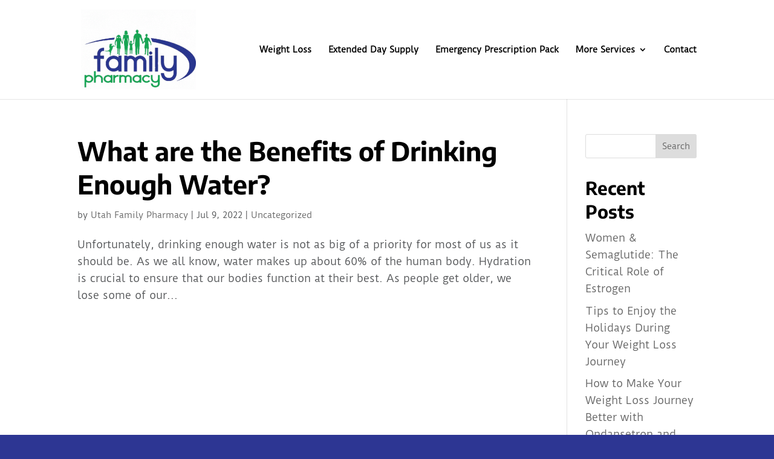

--- FILE ---
content_type: application/javascript
request_url: https://static.legitscript.com/seals/7048500.js
body_size: 113
content:
document.write('<a href="https://www.legitscript.com/websites/?checker_keywords=utahfamilypharmacy.com" target="_blank" title="Verify LegitScript Approval for www.utahfamilypharmacy.com">');
document.write('<img src="https://static.legitscript.com/seals/7048500.png" alt="Verify Approval for www.utahfamilypharmacy.com" width="73" height="79" />');
document.write('</a>');
